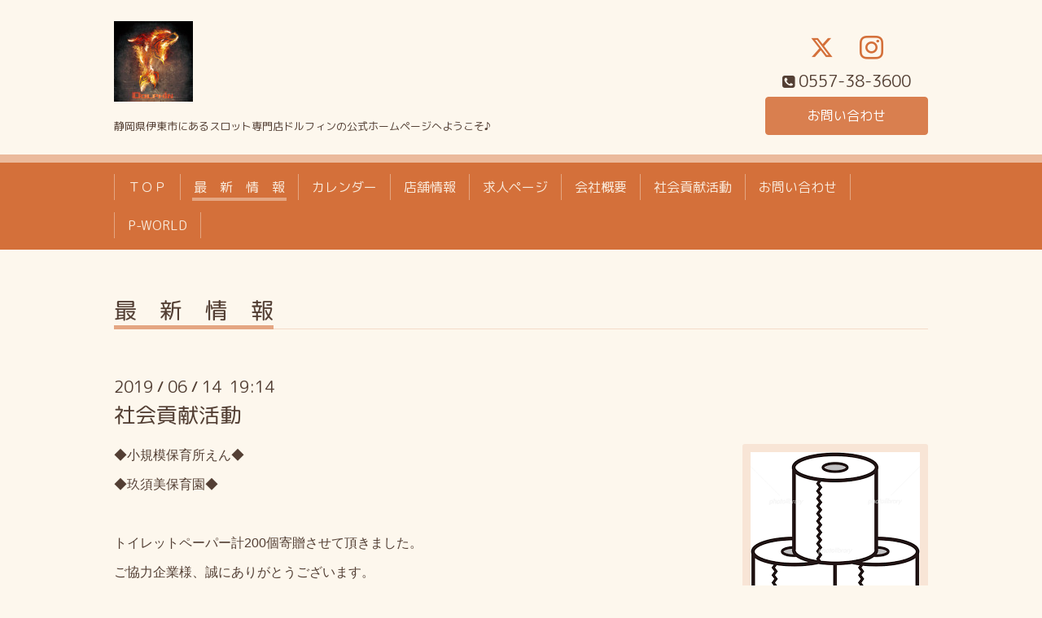

--- FILE ---
content_type: text/html; charset=utf-8
request_url: https://p-dolphin.co.jp/info/2642628
body_size: 3532
content:
<!DOCTYPE html>
<html lang="ja">
<head>
  <!-- Chic: ver.202303270000 -->
  <meta charset="utf-8">
  <title>社会貢献活動 - スロット専門店
ドルフィン</title>
  <meta name="viewport" content="width=device-width,initial-scale=1.0,minimum-scale=1.0">
  <meta name="description" content="◆小規模保育所えん◆◆玖須美保育園◆トイレットペーパー計200個寄贈させて頂きました。ご協力企業様、誠にありがとうございます。">
  <meta name="keywords" content="スロット専門店ドルフィン">
  <meta property="og:title" content="社会貢献活動">
  <meta property="og:image" content="https://cdn.goope.jp/79619/190614191458-5d0373a212597.png">
  <meta property="og:site_name" content="スロット専門店
ドルフィン">
  <link rel="shortcut icon" href="//cdn.goope.jp/79619/190125141451-5c4a9b4b00a50.ico" />
  <link rel="alternate" type="application/rss+xml" title="スロット専門店
ドルフィン / RSS" href="/feed.rss">
  <link rel="stylesheet" href="/style.css?494494-1692412582">
  <link rel="stylesheet" href="/css/font-awesome/css/font-awesome.min.css">
  <link rel="stylesheet" href="/assets/slick/slick.css">
  <script src="/assets/jquery/jquery-3.5.1.min.js"></script>
  <script src="/assets/clipsquareimage/jquery.clipsquareimage.js"></script>
</head>
<body id="info">

  <div class="totop">
    <i class="button fa fa-angle-up"></i>
  </div>

  <div class="container">

    <!-- .header -->
    <div class="header">
      <div class="inner">

        <div class="column column_left">
          <h1 class="element logo">
            <a class="shop_sitename" href="https://p-dolphin.co.jp"><img src='//cdn.goope.jp/79619/190208195449bp2g_s.jpg' alt='スロット専門店
ドルフィン' /></a>
          </h1>

          <div class="element site_description">
            <span>静岡県伊東市にあるスロット専門店ドルフィンの公式ホームページへようこそ♪</span>
          </div>
        </div>

        <div class="column column_right">

          <div class="social_icons">
            
            <a href="https://twitter.com/slotdolphin2025" target="_blank">
              <span class="icon-twitter"></span>
            </a>
            

            

            
            <a href="https://www.instagram.com/slot_dolphin/" target="_blank">
              <span class="icon-instagram"></span>
            </a>
            
          </div>

          <div class="element shop_tel" data-shoptel="0557-38-3600">
            <div>
              <i class="fa fa-phone-square"></i>&nbsp;<span>0557-38-3600</span>
            </div>
          </div>
          <a class="element button_contact" href="https://p-dolphin.co.jp/contact">お問い合わせ</a>
        </div>

      </div>
    </div>
    <!-- /.header -->

    <!-- .navi -->
    <div class="navi">
      <div class="inner">

        <div class="navi_trigger_mobile">
          <i class="fa fa-navicon"></i>&nbsp;MENU
        </div>

        <ul class="navi_list">
          
          <li class="navi_top" data-label="ＴＯＰ">
            <a href="/" >ＴＯＰ</a>
          </li>
          
          <li class="navi_info active" data-label="最　新　情　報">
            <a href="/info" >最　新　情　報</a><ul class="sub_navi">
<li><a href='/info/2026-02'>2026-02（1）</a></li>
<li><a href='/info/2026-01'>2026-01（3）</a></li>
<li><a href='/info/2025-12'>2025-12（3）</a></li>
<li><a href='/info/2025-11'>2025-11（3）</a></li>
<li><a href='/info/2025-10'>2025-10（2）</a></li>
<li><a href='/info/2025-09'>2025-09（2）</a></li>
<li><a href='/info/2025-08'>2025-08（3）</a></li>
<li><a href='/info/2025-07'>2025-07（2）</a></li>
<li><a href='/info/2025-06'>2025-06（3）</a></li>
<li><a href='/info/2025-05'>2025-05（3）</a></li>
<li><a href='/info/2025-04'>2025-04（3）</a></li>
<li><a href='/info/2025-03'>2025-03（2）</a></li>
<li><a href='/info/2025-02'>2025-02（3）</a></li>
<li><a href='/info/2025-01'>2025-01（3）</a></li>
<li><a href='/info/2024-12'>2024-12（4）</a></li>
<li><a href='/info/2024-11'>2024-11（3）</a></li>
<li><a href='/info/2024-10'>2024-10（2）</a></li>
<li><a href='/info/2024-09'>2024-09（5）</a></li>
<li><a href='/info/2024-08'>2024-08（6）</a></li>
<li><a href='/info/2024-07'>2024-07（4）</a></li>
<li><a href='/info/2024-06'>2024-06（7）</a></li>
<li><a href='/info/2024-05'>2024-05（4）</a></li>
<li><a href='/info/2024-04'>2024-04（3）</a></li>
<li><a href='/info/2024-03'>2024-03（5）</a></li>
<li><a href='/info/2024-02'>2024-02（7）</a></li>
<li><a href='/info/2024-01'>2024-01（4）</a></li>
<li><a href='/info/2023-12'>2023-12（3）</a></li>
<li><a href='/info/2023-11'>2023-11（5）</a></li>
<li><a href='/info/2023-10'>2023-10（4）</a></li>
<li><a href='/info/2023-09'>2023-09（3）</a></li>
<li><a href='/info/2023-08'>2023-08（4）</a></li>
<li><a href='/info/2023-07'>2023-07（4）</a></li>
<li><a href='/info/2023-06'>2023-06（3）</a></li>
<li><a href='/info/2023-05'>2023-05（5）</a></li>
<li><a href='/info/2023-04'>2023-04（6）</a></li>
<li><a href='/info/2023-03'>2023-03（4）</a></li>
<li><a href='/info/2023-02'>2023-02（4）</a></li>
<li><a href='/info/2023-01'>2023-01（5）</a></li>
<li><a href='/info/2022-12'>2022-12（2）</a></li>
<li><a href='/info/2022-11'>2022-11（3）</a></li>
<li><a href='/info/2022-10'>2022-10（3）</a></li>
<li><a href='/info/2022-09'>2022-09（2）</a></li>
<li><a href='/info/2022-08'>2022-08（4）</a></li>
<li><a href='/info/2022-07'>2022-07（6）</a></li>
<li><a href='/info/2022-06'>2022-06（4）</a></li>
<li><a href='/info/2022-05'>2022-05（3）</a></li>
<li><a href='/info/2022-04'>2022-04（2）</a></li>
<li><a href='/info/2022-03'>2022-03（2）</a></li>
<li><a href='/info/2022-02'>2022-02（3）</a></li>
<li><a href='/info/2022-01'>2022-01（2）</a></li>
<li><a href='/info/2021-12'>2021-12（3）</a></li>
<li><a href='/info/2021-11'>2021-11（2）</a></li>
<li><a href='/info/2021-10'>2021-10（2）</a></li>
<li><a href='/info/2021-09'>2021-09（2）</a></li>
<li><a href='/info/2021-08'>2021-08（2）</a></li>
<li><a href='/info/2021-07'>2021-07（2）</a></li>
<li><a href='/info/2021-06'>2021-06（3）</a></li>
<li><a href='/info/2021-05'>2021-05（2）</a></li>
<li><a href='/info/2021-04'>2021-04（2）</a></li>
<li><a href='/info/2021-03'>2021-03（2）</a></li>
<li><a href='/info/2021-02'>2021-02（2）</a></li>
<li><a href='/info/2021-01'>2021-01（2）</a></li>
<li><a href='/info/2020-12'>2020-12（2）</a></li>
<li><a href='/info/2020-11'>2020-11（2）</a></li>
<li><a href='/info/2020-10'>2020-10（2）</a></li>
<li><a href='/info/2020-09'>2020-09（2）</a></li>
<li><a href='/info/2020-08'>2020-08（2）</a></li>
<li><a href='/info/2020-07'>2020-07（2）</a></li>
<li><a href='/info/2020-06'>2020-06（2）</a></li>
<li><a href='/info/2020-05'>2020-05（2）</a></li>
<li><a href='/info/2020-04'>2020-04（2）</a></li>
<li><a href='/info/2020-03'>2020-03（1）</a></li>
<li><a href='/info/2020-02'>2020-02（3）</a></li>
<li><a href='/info/2020-01'>2020-01（3）</a></li>
<li><a href='/info/2019-12'>2019-12（2）</a></li>
<li><a href='/info/2019-11'>2019-11（2）</a></li>
<li><a href='/info/2019-10'>2019-10（3）</a></li>
<li><a href='/info/2019-09'>2019-09（2）</a></li>
<li><a href='/info/2019-08'>2019-08（2）</a></li>
<li><a href='/info/2019-07'>2019-07（4）</a></li>
<li><a href='/info/2019-06'>2019-06（3）</a></li>
<li><a href='/info/2019-05'>2019-05（2）</a></li>
<li><a href='/info/2019-04'>2019-04（3）</a></li>
<li><a href='/info/2019-03'>2019-03（3）</a></li>
<li><a href='/info/2019-02'>2019-02（5）</a></li>
</ul>

          </li>
          
          <li class="navi_calendar" data-label="カレンダー">
            <a href="/calendar" >カレンダー</a>
          </li>
          
          <li class="navi_about" data-label="店舗情報">
            <a href="/about" >店舗情報</a>
          </li>
          
          <li class="navi_recruit" data-label="求人ページ">
            <a href="/recruit" >求人ページ</a>
          </li>
          
          <li class="navi_free free_189834" data-label="会社概要">
            <a href="/free/profile" >会社概要</a>
          </li>
          
          <li class="navi_free free_438507" data-label="社会貢献活動">
            <a href="/free/eco" >社会貢献活動</a>
          </li>
          
          <li class="navi_contact" data-label="お問い合わせ">
            <a href="/contact" >お問い合わせ</a>
          </li>
          
          <li class="navi_links links_64515" data-label="P-WORLD">
            <a href="http://www.p-world.co.jp/shizuoka/dolphin.htm" >P-WORLD</a>
          </li>
          
        </ul>

      </div>
    </div>
    <!-- /.navi -->

    <div class="content">

<!-- CONTENT ----------------------------------------------------------------------- -->






<!----------------------------------------------
ページ：インフォメーション
---------------------------------------------->
<script src="/js/theme_chic/info.js"></script>
<div class="inner">

  <h2 class="page_title">
    <span>最　新　情　報</span>
  </h2>

  <!-- .autopagerize_page_element -->
  <div class="autopagerize_page_element">

    
    <!-- .article -->
    <div class="article">

      <div class="date">
        2019<span> / </span>06<span> / </span>14&nbsp;&nbsp;19:14
      </div>

      <div class="body">
        <h3 class="article_title">
          <a href="/info/2642628">社会貢献活動</a>
        </h3>

        <div class="photo">
          <img src='//cdn.goope.jp/79619/190614191458-5d0373a212597.png' alt='download.png'/>
        </div>

        <div class="textfield">
          <p style="box-sizing: border-box; border-collapse: collapse; overflow-wrap: break-word; word-break: normal; color: #533f34; font-family: YuGothic, 'Yu Gothic', Meiryo, 'MS PGothic', sans-serif; font-size: 16px; background-color: #fdf7ed; margin: 0px !important;">◆小規模保育所えん◆</p>
<p style="box-sizing: border-box; border-collapse: collapse; overflow-wrap: break-word; word-break: normal; color: #533f34; font-family: YuGothic, 'Yu Gothic', Meiryo, 'MS PGothic', sans-serif; font-size: 16px; background-color: #fdf7ed; margin: 0.5em 0px 0px !important;">◆玖須美保育園◆</p>
<p style="box-sizing: border-box; border-collapse: collapse; overflow-wrap: break-word; word-break: normal; color: #533f34; font-family: YuGothic, 'Yu Gothic', Meiryo, 'MS PGothic', sans-serif; font-size: 16px; background-color: #fdf7ed; margin: 0.5em 0px 0px !important;">&nbsp;</p>
<p style="box-sizing: border-box; border-collapse: collapse; overflow-wrap: break-word; word-break: normal; color: #533f34; font-family: YuGothic, 'Yu Gothic', Meiryo, 'MS PGothic', sans-serif; font-size: 16px; background-color: #fdf7ed; margin: 0.5em 0px 0px !important;">トイレットペーパー計200個寄贈させて頂きました。</p>
<p style="box-sizing: border-box; border-collapse: collapse; overflow-wrap: break-word; word-break: normal; color: #533f34; font-family: YuGothic, 'Yu Gothic', Meiryo, 'MS PGothic', sans-serif; font-size: 16px; background-color: #fdf7ed; margin: 0.5em 0px 0px !important;">ご協力企業様、誠にありがとうございます。</p>
        </div>
      </div>

    </div>
    <!-- /.article -->
    

  </div>
  <!-- /.autopagerize_page_element -->

</div>
<!-- /.inner -->




























<!-- CONTENT ----------------------------------------------------------------------- -->

    </div>
    <!-- /.content -->


    


    <div class="gadgets">
      <div class="inner">
      </div>
    </div>

    <div class="today_area section">
      <div class="inner">
        <dl>
          <dt class="date">
            2026.02.03 Tuesday
          </dt>
          
          <dd class="title">
            <a href="/calendar/6605927">
              &raquo; <span></span>新台入替（予定）
            </a>
          </dd>
          
        </dl>
      </div>
    </div>

    <div class="social">
      <div class="inner"><div id="social_widgets">
<div id="widget_twitter_follow" class="social_widget">
<div style="text-align:left;padding-bottom:10px;">
<a href="https://twitter.com/slotdolphin2025" class="twitter-follow-button" data-show-count="false" data-lang="ja">Follow @slotdolphin2025</a>
<script>!function(d,s,id){var js,fjs=d.getElementsByTagName(s)[0];if(!d.getElementById(id)){js=d.createElement(s);js.id=id;js.src="//platform.twitter.com/widgets.js";fjs.parentNode.insertBefore(js,fjs);}}(document,"script","twitter-wjs");</script>
</div>
</div>
<div id="widget_twitter_tweet" class="social_widget">
<div style="text-align:left;padding-bottom:10px;">
<a href="https://twitter.com/share" class="twitter-share-button" data-url="https://p-dolphin.co.jp" data-text="スロット専門店
ドルフィン" data-lang="ja">Tweet</a>
<script>!function(d,s,id){var js,fjs=d.getElementsByTagName(s)[0];if(!d.getElementById(id)){js=d.createElement(s);js.id=id;js.src="https://platform.twitter.com/widgets.js";fjs.parentNode.insertBefore(js,fjs);}}(document,"script","twitter-wjs");</script>
</div>
</div>
<div id="widget_line_share" class="social_widget">
<div class="line-it-button" data-lang="ja" data-type="share-a" data-ver="3" data-url="https://p-dolphin.co.jp" data-color="default" data-size="small" style="display: none;"></div>
<script src="https://www.line-website.com/social-plugins/js/thirdparty/loader.min.js" async="async" defer="defer"></script>
</div>

</div>
</div>
    </div>

    <div class="footer">
        <div class="inner">

          <div class="qr_area">
            <img src="//r.goope.jp/qr/slot-dolphin"width="100" height="100" />
          </div>

          <div class="shop_name">
            <a href="https://p-dolphin.co.jp">スロット専門店ドルフィン</a>
          </div>

          

          <div class="copyright">
            &copy;2026 <a href="https://p-dolphin.co.jp">スロット専門店ドルフィン</a>. All Rights Reserved.
          </div>

          <div class="block counter_area">
            Today: <span class="num">390</span> /
            Yesterday: <span class="num">275</span> /
            Total: <span class="num">592529</span>
          </div>

          <div>
            <div class="powered">
              Powered by <a class="link_color_02" href="https://goope.jp/">グーペ</a> /
              <a class="link_color_02" href="https://admin.goope.jp/">Admin</a>
            </div>

            <div class="shop_rss">
              <span>/ </span><a href="/feed.rss">RSS</a>
            </div>
          </div>

        </div>
    </div>

  </div>
  <!-- /.container -->

  <script src="/assets/colorbox/jquery.colorbox-1.6.4.min.js"></script>
  <script src="/assets/slick/slick.js"></script>
  <script src="/js/tooltip.js"></script>
  <script src="/assets/lineup/jquery-lineup.min.js"></script>
  <script src="/assets/tile/tile.js"></script>
  <script src="/js/theme_chic/init.js"></script>
</body>
</html>
